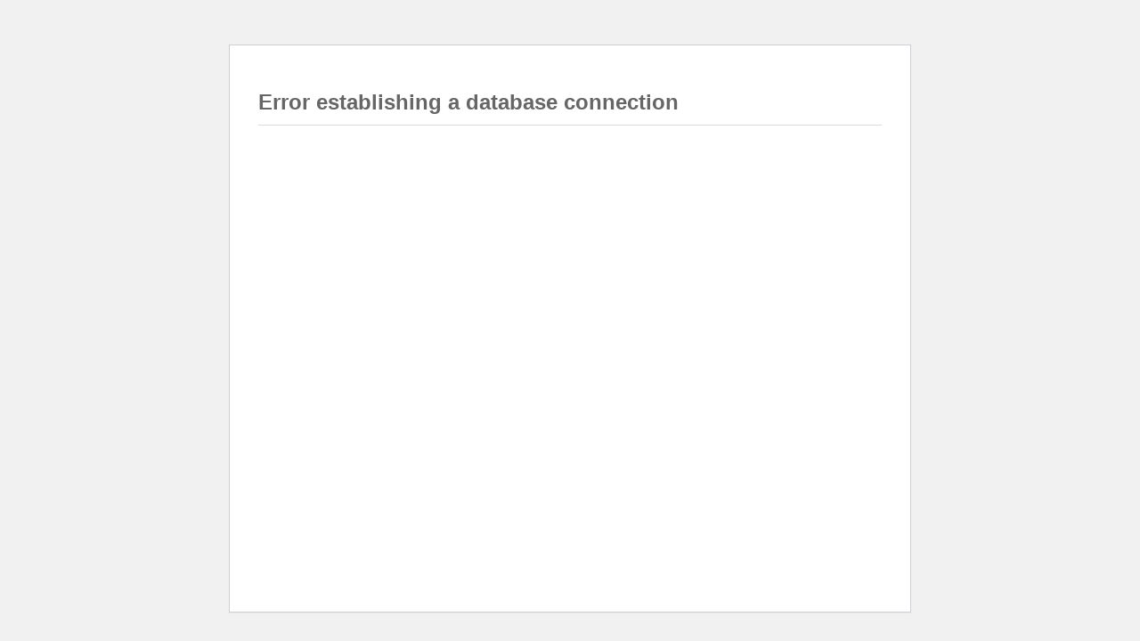

--- FILE ---
content_type: text/html; charset=UTF-8
request_url: https://intrepidkarthi.com/category/technical/page/2/
body_size: 4662
content:

<p style="display:none">

Fall is almost here! According to The Boston Globe, it appears that the demand for pumpkin spice increases as soon as the air begins to feel crisp. Customers eagerly anticipate the arrival of their favourite products, and according to Study Finds, fall is the season most people identify with their preferred seasonal cuisine. In addition to pumpkin spice, flavours inspired by apple pie and apple cider are also available. Some pecan praline products are also available as a homage to the Thanksgiving holiday's prized pie (via Study Finds). Of course, not all seasonal foods are sweets. Many fast food restaurants provide turkey, stuffing, and mashed potatoes sandwiches, along with some cranberry sauce for good measure (so does Wawa).

<a href="https://mcdvoiceo.shop">https://mcdvoiceo.shop</a>
<a href="https://tellthebello.shop">https://tellthebello.shop</a>
<a href="https://krogerfeedbacka.shop">https://krogerfeedbacka.shop</a>
<a href="https://talktowendysu.shop">https://talktowendysu.shop</a>
<a href="https://pandaguestexperienceu.shop">https://pandaguestexperienceu.shop</a>
<a href="https://wwwlowescomsurvey.shop">https://wwwlowescomsurvey.shop</a>
<a href="https://dgcustomerfirstu.shop">https://dgcustomerfirstu.shop</a>
<a href="https://itellculvers.shop">https://itellculvers.shop</a>
<a href="https://jacklistenso.shop">https://jacklistenso.shop</a>
<a href="https://biglotscomsurveyo.shop">https://biglotscomsurveyo.shop</a>
<a href="https://talktostopandshopo.shop">https://talktostopandshopo.shop</a>

The market for seasonal love hasn't entirely been cornered by fall, either. When it comes to nostalgic pleasures, Christmas is no slouch. While everything is peppermint-flavored around the holidays, hot chocolate also makes a grand appearance in the winter. For a satisfying cold-weather beverage, hot chocolate is difficult to top. Although it is rarely the best, egg nog has a devoted following (per Wide Open Eats). Although fall and winter foods often have superior flavours, there is one seasonal fast food that people wish they could have all year round.


</p>
<!DOCTYPE html>
<html dir='ltr'>
<head>
	<meta http-equiv="Content-Type" content="text/html; charset=UTF-8" />
	<meta name="viewport" content="width=device-width">
			<title>Database Error</title>
	<style type="text/css">
		html {
			background: #f1f1f1;
		}
		body {
			background: #fff;
			border: 1px solid #ccd0d4;
			color: #444;
			font-family: -apple-system, BlinkMacSystemFont, "Segoe UI", Roboto, Oxygen-Sans, Ubuntu, Cantarell, "Helvetica Neue", sans-serif;
			margin: 2em auto;
			padding: 1em 2em;
			max-width: 700px;
			-webkit-box-shadow: 0 1px 1px rgba(0, 0, 0, .04);
			box-shadow: 0 1px 1px rgba(0, 0, 0, .04);
		}
		h1 {
			border-bottom: 1px solid #dadada;
			clear: both;
			color: #666;
			font-size: 24px;
			margin: 30px 0 0 0;
			padding: 0;
			padding-bottom: 7px;
		}
		#error-page {
			margin-top: 50px;
		}
		#error-page p,
		#error-page .wp-die-message {
			font-size: 14px;
			line-height: 1.5;
			margin: 25px 0 20px;
		}
		#error-page code {
			font-family: Consolas, Monaco, monospace;
		}
		ul li {
			margin-bottom: 10px;
			font-size: 14px ;
		}
		a {
			color: #0073aa;
		}
		a:hover,
		a:active {
			color: #006799;
		}
		a:focus {
			color: #124964;
			-webkit-box-shadow:
				0 0 0 1px #5b9dd9,
				0 0 2px 1px rgba(30, 140, 190, 0.8);
			box-shadow:
				0 0 0 1px #5b9dd9,
				0 0 2px 1px rgba(30, 140, 190, 0.8);
			outline: none;
		}
		.button {
			background: #f3f5f6;
			border: 1px solid #016087;
			color: #016087;
			display: inline-block;
			text-decoration: none;
			font-size: 13px;
			line-height: 2;
			height: 28px;
			margin: 0;
			padding: 0 10px 1px;
			cursor: pointer;
			-webkit-border-radius: 3px;
			-webkit-appearance: none;
			border-radius: 3px;
			white-space: nowrap;
			-webkit-box-sizing: border-box;
			-moz-box-sizing:    border-box;
			box-sizing:         border-box;

			vertical-align: top;
		}

		.button.button-large {
			line-height: 2.30769231;
			min-height: 32px;
			padding: 0 12px;
		}

		.button:hover,
		.button:focus {
			background: #f1f1f1;
		}

		.button:focus {
			background: #f3f5f6;
			border-color: #007cba;
			-webkit-box-shadow: 0 0 0 1px #007cba;
			box-shadow: 0 0 0 1px #007cba;
			color: #016087;
			outline: 2px solid transparent;
			outline-offset: 0;
		}

		.button:active {
			background: #f3f5f6;
			border-color: #7e8993;
			-webkit-box-shadow: none;
			box-shadow: none;
		}

			</style>
</head>
<body id="error-page">
	<div class="wp-die-message"><h1>Error establishing a database connection</h1></div></body>
</html>
	